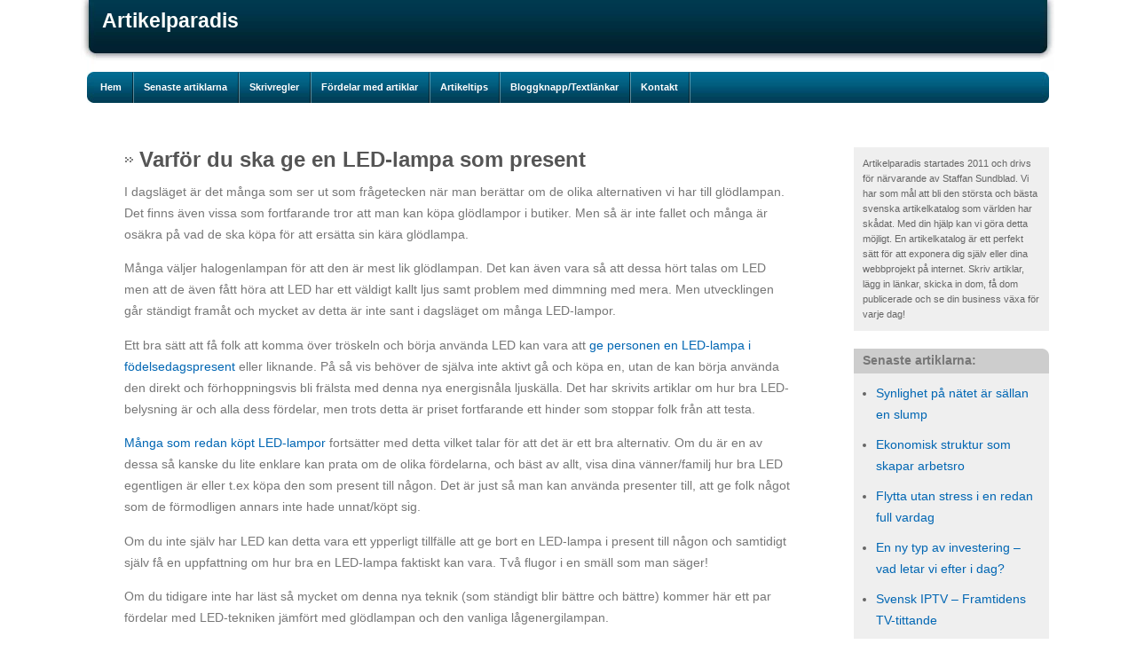

--- FILE ---
content_type: text/html; charset=utf-8
request_url: https://www.artikelparadis.se/varfor-du-ska-ge-en-led-lampa-som-present/
body_size: 4747
content:
<!DOCTYPE html>
<html>
<head>
	<title>Varför du ska ge en LED-lampa som present | Artikelparadis</title>

<style>body{font:.9em Verdana,Arial,Sans-Serif;line-height:1.7em;margin:0}#wrap{margin:0 auto;width:1100px;}#top{margin:0 auto;padding:0;color:#666;background:#FFF url(https://staticjw.com/n/templates/Minimalistic/images/top.jpg) repeat-x top;height:81px;}#top h1{padding:10px 0 0 25px;color:#FFF;font-size:160%;background:transparent;margin:0px;}#top h2{padding:0px 0 0 25px;color:#aaa;font-size:80%;background:transparent;}#top .padding{padding-top:5px;}#top .lefts{background:transparent url(https://staticjw.com/n/templates/Minimalistic/images/topl.jpg) no-repeat left;height:81px;}#top .rights{background:transparent url(https://staticjw.com/n/templates/Minimalistic/images/topr.jpg) no-repeat right;float:right;height:81px;width:18px;}a{color:#0066B3;background:inherit;text-decoration:none}a:hover{text-decoration:underline;}#topmenu{margin:0px 8px 0 8px;padding:0;background:url(https://staticjw.com/n/templates/Minimalistic/images/menu.jpg) repeat-x top;height:35px;}#topmenu .lefts{background:url(https://staticjw.com/n/templates/Minimalistic/images/menul.jpg) no-repeat left;height:35px;padding-left:5px;}#topmenu .rights{background:url(https://staticjw.com/n/templates/Minimalistic/images/menur.jpg) no-repeat right;float:right;height:35px;width:8px;}#topmenu ul{margin:0px;padding:0px;}#topmenu li a{color:#FFF;text-align:left;padding-left:10px;padding-right:15px;text-decoration:none;background:transparent;font-weight:bold}#topmenu li{ padding:0px;float:left;margin:0;font-size:11px;line-height:35px;white-space:nowrap;list-style-type:none;width:auto;background:url(https://staticjw.com/n/templates/Minimalistic/images/sep.gif) no-repeat top right}#topmenu li a:hover,#topmenu #active a{text-decoration:underline;}#main{background:#FFF;margin:25px 0 15px 0;color:#666;}#rightside{width:220px;float:right;background:#FFF;margin-right:8px;color:#666;}#rightside ul,#rightside p{margin:0px;background:#efefef;margin-bottom:20px;padding:10px;color:#666;}#rightside p{font-size:11px;line-height:17px;}#rightside li{list-style-type:disc;margin-left:15px;margin-bottom:10px;}#rightside h4{font:bold 1.0em Arial,Arial,Sans-Serif;background:#CDCDCD url(https://staticjw.com/n/templates/Minimalistic/images/greyc.gif) no-repeat top right;height:18px;padding:5px 10px;color:#777;margin:0px;}#rightside a:hover{text-decoration:underline;}#leftside{color:#777;background:#FFF;margin:50px 255px 50px 50px;width:750px;}#leftside h1{color:#555;text-indent:17px;background:#FFF url(https://staticjw.com/n/templates/Minimalistic/images/head.gif) no-repeat left;margin-bottom:10px;}#leftside img{border:2px solid #aaa;}#footer{clear:both;background:#FFF url(https://staticjw.com/n/templates/Minimalistic/images/footer.jpg) repeat-x;height:46px;margin-left:8px;margin-right:8px;font-size:75%;color:#666;}#footer p{padding:5px}#footer .rside{float:right;display:inline;padding:5px;text-align:right}h1{font:bold 1.7em Arial,Arial,Sans-Serif}h2{font:bold 1.5em Arial,Arial,Sans-Serif;padding:0;margin:0}#top h3{font:bold 1.7em Arial,Arial,Sans-Serif;padding:10px 0 0 25px;color:#FFF;font-size:160%;background:transparent;margin:0px;}#leftside #txt{width:85%;height:10em;padding:3px 3px 3px 6px;margin-left:0em;}#leftside li{margin-bottom:7px;}blockquote{font-style:italic;}p{margin-top:5px;}fieldset#contact-form{margin:20px 0px 20px 10px;padding:10px;color:#000;width:380px;background:#eee;border:2px solid #aaa;}fieldset#contact-form label{font-size:13px;}fieldset#contact-form input{height:20px;font-size:15px;margin-bottom:15px;padding:3px;}fieldset#contact-form textarea{font-size:15px;margin-bottom:15px;width:360px;padding:3px;}fieldset#contact-form #contact-button{font-size:14px;height:30px;margin-left:30px;}input:focus,textarea:focus{background:#fff;border:1px solid #555;}#header-img{width:940px;margin:0 auto 10px auto;}#categories{margin:-10px 0 0 -50px;}* html #categories{height:1%;}#categories:after{content:' ';clear:both;display:block;height:0;visibility:hidden;}#categories .column{float:left;margin-right:7px;}#categories li{list-style:none;line-height:17px;}#categories li ul{margin:2px 0 10px;}#categories li li{font-size:11px;margin-left:-22px;margin-bottom:4px;}#categories li div{padding:3px 5px;text-transform:uppercase;border:2px solid #E9E9E9;margin-top:20px;}#categories li div a{font-weight:bold;}#categories li li ul{margin:2px 0 2px -7px;}#categories li li a{color:#808080;}#categories li li a:hover{color:#0000ff;}#other-posts-header{margin-top:30px;}</style>

    <link rel="icon" href="https://images.staticjw.com/art/2238/favicon.ico" sizes="any">
    <meta charset="utf-8">
    <link rel="canonical" href="https://www.artikelparadis.se/varfor-du-ska-ge-en-led-lampa-som-present/">

</head>
<body>

<div id="wrap">

	<div id="top">
				<div class="rights">	</div>
				<div id="search">
						
					</div>
				<div class="lefts">
					<h3 class="site_title">Artikelparadis</h3>
					<h3 class="site_description"></h2>
				</div>
	</div>

		
	<div id="topmenu">
				<div class="rights"></div>
				<div class="lefts">
					
<ul id="nav">
    <li><a href="/">Hem</a></li>
    <li><a href="/senaste-artiklarna">Senaste artiklarna</a></li>
    <li><a href="/skrivregler/">Skrivregler</a></li>
    <li><a href="/fordelar-med-artiklar/">Fördelar med artiklar</a></li>
    <li><a href="/artikeltips/">Artikeltips</a></li>
    <li><a href="/bloggknapptextlankar/">Bloggknapp/Textlänkar</a></li>
    <li><a href="/kontakt/">Kontakt</a></li>
</ul>
				</div>
	</div>
	
	<div id="main">
		<div id="rightside">
		<p>Artikelparadis startades 2011 och drivs för närvarande av Staffan Sundblad. Vi har som mål att bli den största och bästa svenska artikelkatalog som världen har skådat. Med din hjälp kan vi göra detta möjligt. En artikelkatalog är ett perfekt sätt för att exponera dig själv eller dina webbprojekt på internet. Skriv artiklar, lägg in länkar, skicka in dom, få dom publicerade och se din business växa för varje dag!</p>

<h4>Senaste artiklarna:</h4>

<ul class="rss-feed">
    <li><a href="https://www.artikelparadis.se/synlighet-pa-natet-ar-sallan-en-slump">Synlighet på nätet är sällan en slump</a></li>
    <li><a href="https://www.artikelparadis.se/ekonomisk-struktur-som-skapar-arbetsro">Ekonomisk struktur som skapar arbetsro</a></li>
    <li><a href="https://www.artikelparadis.se/flytta-utan-stress-i-en-redan-full-vardag">Flytta utan stress i en redan full vardag</a></li>
    <li><a href="https://www.artikelparadis.se/en-ny-typ-av-investering-vad-letar-vi-efter-i-dag">En ny typ av investering – vad letar vi efter i dag?</a></li>
    <li><a href="https://www.artikelparadis.se/svensk-iptv-framtidens-tv-tittande">Svensk IPTV – Framtidens TV-tittande</a></li>
    <li><a href="https://www.artikelparadis.se/fordelarna-med-att-som-smaforetagare-salja-sina-fakturor">Fördelarna med att som småföretagare sälja sina fakturor</a></li>
    <li><a href="https://www.artikelparadis.se/foretagslan-och-checkkredit-vilken-finansieringslosning-passar-ditt-foretag">Företagslån och checkkredit – vilken finansieringslösning passar ditt företag?</a></li>
</ul>
		</div>
		<div id="leftside">
			<h1>Varför du ska ge en LED-lampa som present</h1>
			

<p>I dagsläget är det många som ser ut som frågetecken när man berättar om de olika alternativen vi har till glödlampan. Det finns även vissa som fortfarande tror att man kan köpa glödlampor i butiker. Men så är inte fallet och många är osäkra på vad de ska köpa för att ersätta sin kära glödlampa.</p>
<p>Många väljer halogenlampan för att den är mest lik glödlampan. Det kan även vara så att dessa hört talas om LED men att de även fått höra att LED har ett väldigt kallt ljus samt problem med dimmning med mera. Men utvecklingen går ständigt framåt och mycket av detta är inte sant i dagsläget om många LED-lampor.</p>
<p>Ett bra sätt att få folk att komma över tröskeln och börja använda LED kan vara att <a href="http://www.presentmolnet.se/">ge personen en LED-lampa i födelsedagspresent</a> eller liknande. På så vis behöver de själva inte aktivt gå och köpa en, utan de kan börja använda den direkt och förhoppningsvis bli frälsta med denna nya energisnåla ljuskälla. Det har skrivits artiklar om hur bra LED-belysning är och alla dess fördelar, men trots detta är priset fortfarande ett hinder som stoppar folk från att testa.</p>
<p><a href="http://www.ledlampan.n.nu/">Många som redan köpt LED-lampor</a> fortsätter med detta vilket talar för att det är ett bra alternativ. Om du är en av dessa så kanske du lite enklare kan prata om de olika fördelarna, och bäst av allt, visa dina vänner/familj hur bra LED egentligen är eller t.ex köpa den som present till någon. Det är just så man kan använda presenter till, att ge folk något som de förmodligen annars inte hade unnat/köpt sig.</p>
<p>Om du inte själv har LED kan detta vara ett ypperligt tillfälle att ge bort en LED-lampa i present till någon och samtidigt själv få en uppfattning om hur bra en LED-lampa faktiskt kan vara. Två flugor i en smäll som man säger!</p>
<p>Om du tidigare inte har läst så mycket om denna nya teknik (som ständigt blir bättre och bättre) kommer här ett par fördelar med LED-tekniken jämfört med glödlampan och den vanliga lågenergilampan.</p>
<ul>
	<li>Spara 80-90% jämfört med glödlampan</li>
	<li>Längre livstid än glödlampan och lågenergilampan</li>
	<li>Inga farliga ämnen till skillnad från lågenergilampan</li>
</ul>
<p>Detta är bara ett par, men förhoppningsvis tillräckligt med fördelar, för att få personen du ger LED-lampan till i present en <a href="https://www.artikelparadis.se/varfor-du-ska-valja-led-belysning/">positiv bild av denna nya ljuskälla</a> !<p>

<style>#social-buttons {clear:both;height:15px;margin:40px 0 10px 20px;} #social-buttons a {background:url(https://staticjw.com/images/social-sprite.png) no-repeat 0 0;width:16px;height:16px;display:block;margin:0 0 0 5px;padding:0;border:0;float:left;}</style>
<div id="social-buttons">
<a style="background-position:0 0;" href="https://www.facebook.com/sharer/sharer.php?u=https%3A%2F%2Fwww.artikelparadis.se%2Fvarfor-du-ska-ge-en-led-lampa-som-present%2F" rel="nofollow" onclick="javascript:window.open(this.href,'', 'menubar=no,toolbar=no,resizable=yes,scrollbars=yes,height=400,width=600');return false;" title="Facebook"></a>
<a style="background-position:-16px 0;" href="https://twitter.com/intent/tweet?text=Varf%C3%B6r+du+ska+ge+en+LED-lampa+som+present%3A&url=https%3A%2F%2Fwww.artikelparadis.se%2Fvarfor-du-ska-ge-en-led-lampa-som-present%2F" rel="nofollow" onclick="javascript:window.open(this.href,'', 'menubar=no,toolbar=no,resizable=yes,scrollbars=yes,height=400,width=600');return false;" title="Twitter"></a>
<a style="background-position:-32px 0;" href="https://www.linkedin.com/sharing/share-offsite/?url=https%3A%2F%2Fwww.artikelparadis.se%2Fvarfor-du-ska-ge-en-led-lampa-som-present%2F" rel="nofollow" onclick="javascript:window.open(this.href,'', 'menubar=no,toolbar=no,resizable=yes,scrollbars=yes,height=400,width=600');return false;" title="LinkedIn"></a>
<a style="background-position:-48px 0;" href="/rss.xml" rel="nofollow" target="_blank" title="RSS"></a>
<span style="float:right;margin-right:20px;">5 maj 2013</span>
</div>

<hr id="comment" style="clear:both;width:95%;height:1px;border:0;background-color:#888;margin:0 auto 20px auto;">



<h2 id="other-posts-header">Andra inlägg</h2>
<ul id="blog-list">
<li><a href="/synlighet-pa-natet-ar-sallan-en-slump">Synlighet på nätet är sällan en slump</a></li>
<li><a href="/ekonomisk-struktur-som-skapar-arbetsro">Ekonomisk struktur som skapar arbetsro</a></li>
<li><a href="/flytta-utan-stress-i-en-redan-full-vardag">Flytta utan stress i en redan full vardag</a></li>
<li><a href="/en-ny-typ-av-investering-vad-letar-vi-efter-i-dag">En ny typ av investering – vad letar vi efter i dag?</a></li>
<li><a href="/svensk-iptv-framtidens-tv-tittande">Svensk IPTV – Framtidens TV-tittande</a></li>
<li><a href="/fordelarna-med-att-som-smaforetagare-salja-sina-fakturor">Fördelarna med att som småföretagare sälja sina fakturor</a></li>
<li><a href="/foretagslan-och-checkkredit-vilken-finansieringslosning-passar-ditt-foretag">Företagslån och checkkredit – vilken finansieringslösning passar ditt företag?</a></li>
<li><a href="/flerbarnstillagg-vad-ar-det-for-nagot/">Flerbarnstillägg - Vad är det för något?</a></li>
<li><a href="/verklighetsbaserade-filmer/">Verklighetsbaserade Filmer</a></li>
<li><a href="/varldens-basta-koksknivar">Världens bästa köksknivar</a></li>
</ul>


		</div>
	</div>
		
	
	<div id="footer">
	<div class="rside">© 2026 Artikelparadis.se och <a href="https://www.todaysweb.se/">TodaysWeb.se</a> Alla rättigheter förbehållna. - </div>

	</div>
</div>
	

<script>(function() { var global_id = '1zuhdhpp'; var property_id = 221294;
    var url = encodeURIComponent(window.location.href.split('#')[0]); var referrer = encodeURIComponent(document.referrer);
    var x = document.createElement('script'), s = document.getElementsByTagName('script')[0];
    x.src = 'https://redistats.com/track.js?gid='+global_id+'&pid='+property_id+'&url='+url+'&referrer='+referrer; s.parentNode.insertBefore(x, s); })(); </script>

<script defer src="https://static.cloudflareinsights.com/beacon.min.js/vcd15cbe7772f49c399c6a5babf22c1241717689176015" integrity="sha512-ZpsOmlRQV6y907TI0dKBHq9Md29nnaEIPlkf84rnaERnq6zvWvPUqr2ft8M1aS28oN72PdrCzSjY4U6VaAw1EQ==" data-cf-beacon='{"version":"2024.11.0","token":"4a5075b732a44a008a219a0d13951a6c","r":1,"server_timing":{"name":{"cfCacheStatus":true,"cfEdge":true,"cfExtPri":true,"cfL4":true,"cfOrigin":true,"cfSpeedBrain":true},"location_startswith":null}}' crossorigin="anonymous"></script>
</body>
</html>